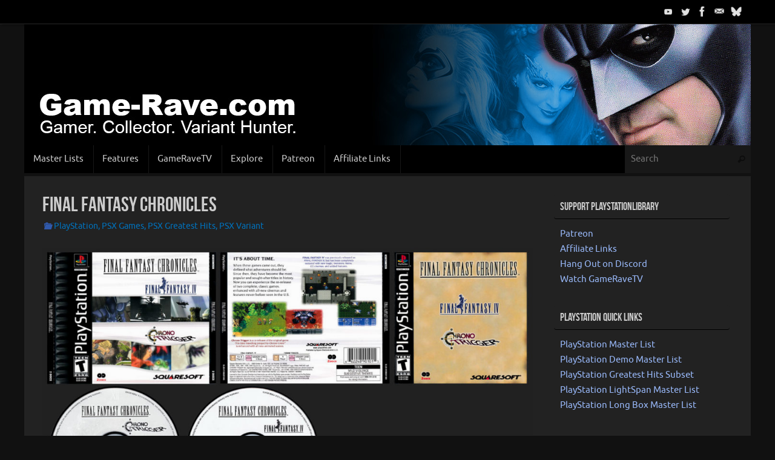

--- FILE ---
content_type: text/html; charset=UTF-8
request_url: https://game-rave.com/?p=10984
body_size: 16933
content:
<!DOCTYPE html>
<html lang="en-US">
<head>
<meta name="viewport" content="width=device-width, user-scalable=no, initial-scale=1.0, minimum-scale=1.0, maximum-scale=1.0">
<meta http-equiv="Content-Type" content="text/html; charset=UTF-8" />
<link rel="profile" href="http://gmpg.org/xfn/11" />
<link rel="pingback" href="https://game-rave.com/xmlrpc.php" />
<meta name='robots' content='index, follow, max-image-preview:large, max-snippet:-1, max-video-preview:-1' />
<!-- Google tag (gtag.js) consent mode dataLayer added by Site Kit -->
<script type="text/javascript" id="google_gtagjs-js-consent-mode-data-layer">
/* <![CDATA[ */
window.dataLayer = window.dataLayer || [];function gtag(){dataLayer.push(arguments);}
gtag('consent', 'default', {"ad_personalization":"denied","ad_storage":"denied","ad_user_data":"denied","analytics_storage":"denied","functionality_storage":"denied","security_storage":"denied","personalization_storage":"denied","region":["AT","BE","BG","CH","CY","CZ","DE","DK","EE","ES","FI","FR","GB","GR","HR","HU","IE","IS","IT","LI","LT","LU","LV","MT","NL","NO","PL","PT","RO","SE","SI","SK"],"wait_for_update":500});
window._googlesitekitConsentCategoryMap = {"statistics":["analytics_storage"],"marketing":["ad_storage","ad_user_data","ad_personalization"],"functional":["functionality_storage","security_storage"],"preferences":["personalization_storage"]};
window._googlesitekitConsents = {"ad_personalization":"denied","ad_storage":"denied","ad_user_data":"denied","analytics_storage":"denied","functionality_storage":"denied","security_storage":"denied","personalization_storage":"denied","region":["AT","BE","BG","CH","CY","CZ","DE","DK","EE","ES","FI","FR","GB","GR","HR","HU","IE","IS","IT","LI","LT","LU","LV","MT","NL","NO","PL","PT","RO","SE","SI","SK"],"wait_for_update":500};
/* ]]> */
</script>
<!-- End Google tag (gtag.js) consent mode dataLayer added by Site Kit -->

	<!-- This site is optimized with the Yoast SEO plugin v26.8 - https://yoast.com/product/yoast-seo-wordpress/ -->
	<title>Final Fantasy Chronicles - game-rave.com - Squaresoft on PlayStation</title>
	<meta name="description" content="Final Fantasy Chronicles brings together the Super Nintendo giants Chrono Trigger and Final Fantasy II, with just a bit of load time." />
	<link rel="canonical" href="https://game-rave.com/?p=10984" />
	<meta property="og:locale" content="en_US" />
	<meta property="og:type" content="article" />
	<meta property="og:title" content="Final Fantasy Chronicles - game-rave.com - Squaresoft on PlayStation" />
	<meta property="og:description" content="Final Fantasy Chronicles brings together the Super Nintendo giants Chrono Trigger and Final Fantasy II, with just a bit of load time." />
	<meta property="og:url" content="https://game-rave.com/?p=10984" />
	<meta property="og:site_name" content="game-rave.com" />
	<meta property="article:publisher" content="https://www.facebook.com/GameRaveTV" />
	<meta property="article:author" content="https://www.facebook.com/GameRaveTV" />
	<meta property="article:published_time" content="2020-10-04T16:29:22+00:00" />
	<meta property="article:modified_time" content="2025-12-20T17:59:19+00:00" />
	<meta property="og:image" content="https://game-rave.com/wp-content/uploads/2020/10/PSX-Final-Fantasy-Chronicles-450x.jpg" />
	<meta property="og:image:width" content="450" />
	<meta property="og:image:height" content="310" />
	<meta property="og:image:type" content="image/jpeg" />
	<meta name="author" content="Jason Dvorak" />
	<meta name="twitter:card" content="summary_large_image" />
	<meta name="twitter:creator" content="@https://twitter.com/gamerave" />
	<meta name="twitter:site" content="@gamerave" />
	<script type="application/ld+json" class="yoast-schema-graph">{"@context":"https://schema.org","@graph":[{"@type":"Article","@id":"https://game-rave.com/?p=10984#article","isPartOf":{"@id":"https://game-rave.com/?p=10984"},"author":{"name":"Jason Dvorak","@id":"https://game-rave.com/#/schema/person/54e32422ae33795a05f6f9bd64b19930"},"headline":"Final Fantasy Chronicles","datePublished":"2020-10-04T16:29:22+00:00","dateModified":"2025-12-20T17:59:19+00:00","mainEntityOfPage":{"@id":"https://game-rave.com/?p=10984"},"wordCount":709,"publisher":{"@id":"https://game-rave.com/#/schema/person/54e32422ae33795a05f6f9bd64b19930"},"image":{"@id":"https://game-rave.com/?p=10984#primaryimage"},"thumbnailUrl":"https://game-rave.com/wp-content/uploads/2020/10/PSX-Final-Fantasy-Chronicles-450x.jpg","keywords":["Final Fantasy Chronicles"],"articleSection":["PlayStation","PSX Games","PSX Greatest Hits","PSX Variant"],"inLanguage":"en-US"},{"@type":"WebPage","@id":"https://game-rave.com/?p=10984","url":"https://game-rave.com/?p=10984","name":"Final Fantasy Chronicles - game-rave.com - Squaresoft on PlayStation","isPartOf":{"@id":"https://game-rave.com/#website"},"primaryImageOfPage":{"@id":"https://game-rave.com/?p=10984#primaryimage"},"image":{"@id":"https://game-rave.com/?p=10984#primaryimage"},"thumbnailUrl":"https://game-rave.com/wp-content/uploads/2020/10/PSX-Final-Fantasy-Chronicles-450x.jpg","datePublished":"2020-10-04T16:29:22+00:00","dateModified":"2025-12-20T17:59:19+00:00","description":"Final Fantasy Chronicles brings together the Super Nintendo giants Chrono Trigger and Final Fantasy II, with just a bit of load time.","breadcrumb":{"@id":"https://game-rave.com/?p=10984#breadcrumb"},"inLanguage":"en-US","potentialAction":[{"@type":"ReadAction","target":["https://game-rave.com/?p=10984"]}]},{"@type":"ImageObject","inLanguage":"en-US","@id":"https://game-rave.com/?p=10984#primaryimage","url":"https://game-rave.com/wp-content/uploads/2020/10/PSX-Final-Fantasy-Chronicles-450x.jpg","contentUrl":"https://game-rave.com/wp-content/uploads/2020/10/PSX-Final-Fantasy-Chronicles-450x.jpg","width":450,"height":310,"caption":"PSX PlayStation Final Fantasy Chronicles"},{"@type":"BreadcrumbList","@id":"https://game-rave.com/?p=10984#breadcrumb","itemListElement":[{"@type":"ListItem","position":1,"name":"Home","item":"https://game-rave.com/"},{"@type":"ListItem","position":2,"name":"Final Fantasy Chronicles"}]},{"@type":"WebSite","@id":"https://game-rave.com/#website","url":"https://game-rave.com/","name":"game-rave.com","description":"Gamer. Collector. Variant Hunter.","publisher":{"@id":"https://game-rave.com/#/schema/person/54e32422ae33795a05f6f9bd64b19930"},"alternateName":"PlayStationLibrary.com","potentialAction":[{"@type":"SearchAction","target":{"@type":"EntryPoint","urlTemplate":"https://game-rave.com/?s={search_term_string}"},"query-input":{"@type":"PropertyValueSpecification","valueRequired":true,"valueName":"search_term_string"}}],"inLanguage":"en-US"},{"@type":["Person","Organization"],"@id":"https://game-rave.com/#/schema/person/54e32422ae33795a05f6f9bd64b19930","name":"Jason Dvorak","logo":{"@id":"https://game-rave.com/#/schema/person/image/"},"sameAs":["https://www.facebook.com/GameRaveTV","https://www.instagram.com/gameravetv/","https://x.com/https://twitter.com/gamerave","https://www.youtube.com/gameravetv"],"url":"https://game-rave.com/?author=1"}]}</script>
	<!-- / Yoast SEO plugin. -->


<link rel='dns-prefetch' href='//www.googletagmanager.com' />
<link rel='dns-prefetch' href='//pagead2.googlesyndication.com' />
<link rel="alternate" type="application/rss+xml" title="game-rave.com &raquo; Feed" href="https://game-rave.com/?feed=rss2" />
<link rel="alternate" type="application/rss+xml" title="game-rave.com &raquo; Comments Feed" href="https://game-rave.com/?feed=comments-rss2" />
<link rel="alternate" title="oEmbed (JSON)" type="application/json+oembed" href="https://game-rave.com/index.php?rest_route=%2Foembed%2F1.0%2Fembed&#038;url=https%3A%2F%2Fgame-rave.com%2F%3Fp%3D10984" />
<link rel="alternate" title="oEmbed (XML)" type="text/xml+oembed" href="https://game-rave.com/index.php?rest_route=%2Foembed%2F1.0%2Fembed&#038;url=https%3A%2F%2Fgame-rave.com%2F%3Fp%3D10984&#038;format=xml" />
<style id='wp-img-auto-sizes-contain-inline-css' type='text/css'>
img:is([sizes=auto i],[sizes^="auto," i]){contain-intrinsic-size:3000px 1500px}
/*# sourceURL=wp-img-auto-sizes-contain-inline-css */
</style>
<style id='wp-emoji-styles-inline-css' type='text/css'>

	img.wp-smiley, img.emoji {
		display: inline !important;
		border: none !important;
		box-shadow: none !important;
		height: 1em !important;
		width: 1em !important;
		margin: 0 0.07em !important;
		vertical-align: -0.1em !important;
		background: none !important;
		padding: 0 !important;
	}
/*# sourceURL=wp-emoji-styles-inline-css */
</style>
<style id='wp-block-library-inline-css' type='text/css'>
:root{--wp-block-synced-color:#7a00df;--wp-block-synced-color--rgb:122,0,223;--wp-bound-block-color:var(--wp-block-synced-color);--wp-editor-canvas-background:#ddd;--wp-admin-theme-color:#007cba;--wp-admin-theme-color--rgb:0,124,186;--wp-admin-theme-color-darker-10:#006ba1;--wp-admin-theme-color-darker-10--rgb:0,107,160.5;--wp-admin-theme-color-darker-20:#005a87;--wp-admin-theme-color-darker-20--rgb:0,90,135;--wp-admin-border-width-focus:2px}@media (min-resolution:192dpi){:root{--wp-admin-border-width-focus:1.5px}}.wp-element-button{cursor:pointer}:root .has-very-light-gray-background-color{background-color:#eee}:root .has-very-dark-gray-background-color{background-color:#313131}:root .has-very-light-gray-color{color:#eee}:root .has-very-dark-gray-color{color:#313131}:root .has-vivid-green-cyan-to-vivid-cyan-blue-gradient-background{background:linear-gradient(135deg,#00d084,#0693e3)}:root .has-purple-crush-gradient-background{background:linear-gradient(135deg,#34e2e4,#4721fb 50%,#ab1dfe)}:root .has-hazy-dawn-gradient-background{background:linear-gradient(135deg,#faaca8,#dad0ec)}:root .has-subdued-olive-gradient-background{background:linear-gradient(135deg,#fafae1,#67a671)}:root .has-atomic-cream-gradient-background{background:linear-gradient(135deg,#fdd79a,#004a59)}:root .has-nightshade-gradient-background{background:linear-gradient(135deg,#330968,#31cdcf)}:root .has-midnight-gradient-background{background:linear-gradient(135deg,#020381,#2874fc)}:root{--wp--preset--font-size--normal:16px;--wp--preset--font-size--huge:42px}.has-regular-font-size{font-size:1em}.has-larger-font-size{font-size:2.625em}.has-normal-font-size{font-size:var(--wp--preset--font-size--normal)}.has-huge-font-size{font-size:var(--wp--preset--font-size--huge)}.has-text-align-center{text-align:center}.has-text-align-left{text-align:left}.has-text-align-right{text-align:right}.has-fit-text{white-space:nowrap!important}#end-resizable-editor-section{display:none}.aligncenter{clear:both}.items-justified-left{justify-content:flex-start}.items-justified-center{justify-content:center}.items-justified-right{justify-content:flex-end}.items-justified-space-between{justify-content:space-between}.screen-reader-text{border:0;clip-path:inset(50%);height:1px;margin:-1px;overflow:hidden;padding:0;position:absolute;width:1px;word-wrap:normal!important}.screen-reader-text:focus{background-color:#ddd;clip-path:none;color:#444;display:block;font-size:1em;height:auto;left:5px;line-height:normal;padding:15px 23px 14px;text-decoration:none;top:5px;width:auto;z-index:100000}html :where(.has-border-color){border-style:solid}html :where([style*=border-top-color]){border-top-style:solid}html :where([style*=border-right-color]){border-right-style:solid}html :where([style*=border-bottom-color]){border-bottom-style:solid}html :where([style*=border-left-color]){border-left-style:solid}html :where([style*=border-width]){border-style:solid}html :where([style*=border-top-width]){border-top-style:solid}html :where([style*=border-right-width]){border-right-style:solid}html :where([style*=border-bottom-width]){border-bottom-style:solid}html :where([style*=border-left-width]){border-left-style:solid}html :where(img[class*=wp-image-]){height:auto;max-width:100%}:where(figure){margin:0 0 1em}html :where(.is-position-sticky){--wp-admin--admin-bar--position-offset:var(--wp-admin--admin-bar--height,0px)}@media screen and (max-width:600px){html :where(.is-position-sticky){--wp-admin--admin-bar--position-offset:0px}}

/*# sourceURL=wp-block-library-inline-css */
</style><style id='wp-block-code-inline-css' type='text/css'>
.wp-block-code{box-sizing:border-box}.wp-block-code code{
  /*!rtl:begin:ignore*/direction:ltr;display:block;font-family:inherit;overflow-wrap:break-word;text-align:initial;white-space:pre-wrap
  /*!rtl:end:ignore*/}
/*# sourceURL=https://game-rave.com/wp-includes/blocks/code/style.min.css */
</style>
<style id='global-styles-inline-css' type='text/css'>
:root{--wp--preset--aspect-ratio--square: 1;--wp--preset--aspect-ratio--4-3: 4/3;--wp--preset--aspect-ratio--3-4: 3/4;--wp--preset--aspect-ratio--3-2: 3/2;--wp--preset--aspect-ratio--2-3: 2/3;--wp--preset--aspect-ratio--16-9: 16/9;--wp--preset--aspect-ratio--9-16: 9/16;--wp--preset--color--black: #000000;--wp--preset--color--cyan-bluish-gray: #abb8c3;--wp--preset--color--white: #ffffff;--wp--preset--color--pale-pink: #f78da7;--wp--preset--color--vivid-red: #cf2e2e;--wp--preset--color--luminous-vivid-orange: #ff6900;--wp--preset--color--luminous-vivid-amber: #fcb900;--wp--preset--color--light-green-cyan: #7bdcb5;--wp--preset--color--vivid-green-cyan: #00d084;--wp--preset--color--pale-cyan-blue: #8ed1fc;--wp--preset--color--vivid-cyan-blue: #0693e3;--wp--preset--color--vivid-purple: #9b51e0;--wp--preset--gradient--vivid-cyan-blue-to-vivid-purple: linear-gradient(135deg,rgb(6,147,227) 0%,rgb(155,81,224) 100%);--wp--preset--gradient--light-green-cyan-to-vivid-green-cyan: linear-gradient(135deg,rgb(122,220,180) 0%,rgb(0,208,130) 100%);--wp--preset--gradient--luminous-vivid-amber-to-luminous-vivid-orange: linear-gradient(135deg,rgb(252,185,0) 0%,rgb(255,105,0) 100%);--wp--preset--gradient--luminous-vivid-orange-to-vivid-red: linear-gradient(135deg,rgb(255,105,0) 0%,rgb(207,46,46) 100%);--wp--preset--gradient--very-light-gray-to-cyan-bluish-gray: linear-gradient(135deg,rgb(238,238,238) 0%,rgb(169,184,195) 100%);--wp--preset--gradient--cool-to-warm-spectrum: linear-gradient(135deg,rgb(74,234,220) 0%,rgb(151,120,209) 20%,rgb(207,42,186) 40%,rgb(238,44,130) 60%,rgb(251,105,98) 80%,rgb(254,248,76) 100%);--wp--preset--gradient--blush-light-purple: linear-gradient(135deg,rgb(255,206,236) 0%,rgb(152,150,240) 100%);--wp--preset--gradient--blush-bordeaux: linear-gradient(135deg,rgb(254,205,165) 0%,rgb(254,45,45) 50%,rgb(107,0,62) 100%);--wp--preset--gradient--luminous-dusk: linear-gradient(135deg,rgb(255,203,112) 0%,rgb(199,81,192) 50%,rgb(65,88,208) 100%);--wp--preset--gradient--pale-ocean: linear-gradient(135deg,rgb(255,245,203) 0%,rgb(182,227,212) 50%,rgb(51,167,181) 100%);--wp--preset--gradient--electric-grass: linear-gradient(135deg,rgb(202,248,128) 0%,rgb(113,206,126) 100%);--wp--preset--gradient--midnight: linear-gradient(135deg,rgb(2,3,129) 0%,rgb(40,116,252) 100%);--wp--preset--font-size--small: 13px;--wp--preset--font-size--medium: 20px;--wp--preset--font-size--large: 36px;--wp--preset--font-size--x-large: 42px;--wp--preset--spacing--20: 0.44rem;--wp--preset--spacing--30: 0.67rem;--wp--preset--spacing--40: 1rem;--wp--preset--spacing--50: 1.5rem;--wp--preset--spacing--60: 2.25rem;--wp--preset--spacing--70: 3.38rem;--wp--preset--spacing--80: 5.06rem;--wp--preset--shadow--natural: 6px 6px 9px rgba(0, 0, 0, 0.2);--wp--preset--shadow--deep: 12px 12px 50px rgba(0, 0, 0, 0.4);--wp--preset--shadow--sharp: 6px 6px 0px rgba(0, 0, 0, 0.2);--wp--preset--shadow--outlined: 6px 6px 0px -3px rgb(255, 255, 255), 6px 6px rgb(0, 0, 0);--wp--preset--shadow--crisp: 6px 6px 0px rgb(0, 0, 0);}:where(.is-layout-flex){gap: 0.5em;}:where(.is-layout-grid){gap: 0.5em;}body .is-layout-flex{display: flex;}.is-layout-flex{flex-wrap: wrap;align-items: center;}.is-layout-flex > :is(*, div){margin: 0;}body .is-layout-grid{display: grid;}.is-layout-grid > :is(*, div){margin: 0;}:where(.wp-block-columns.is-layout-flex){gap: 2em;}:where(.wp-block-columns.is-layout-grid){gap: 2em;}:where(.wp-block-post-template.is-layout-flex){gap: 1.25em;}:where(.wp-block-post-template.is-layout-grid){gap: 1.25em;}.has-black-color{color: var(--wp--preset--color--black) !important;}.has-cyan-bluish-gray-color{color: var(--wp--preset--color--cyan-bluish-gray) !important;}.has-white-color{color: var(--wp--preset--color--white) !important;}.has-pale-pink-color{color: var(--wp--preset--color--pale-pink) !important;}.has-vivid-red-color{color: var(--wp--preset--color--vivid-red) !important;}.has-luminous-vivid-orange-color{color: var(--wp--preset--color--luminous-vivid-orange) !important;}.has-luminous-vivid-amber-color{color: var(--wp--preset--color--luminous-vivid-amber) !important;}.has-light-green-cyan-color{color: var(--wp--preset--color--light-green-cyan) !important;}.has-vivid-green-cyan-color{color: var(--wp--preset--color--vivid-green-cyan) !important;}.has-pale-cyan-blue-color{color: var(--wp--preset--color--pale-cyan-blue) !important;}.has-vivid-cyan-blue-color{color: var(--wp--preset--color--vivid-cyan-blue) !important;}.has-vivid-purple-color{color: var(--wp--preset--color--vivid-purple) !important;}.has-black-background-color{background-color: var(--wp--preset--color--black) !important;}.has-cyan-bluish-gray-background-color{background-color: var(--wp--preset--color--cyan-bluish-gray) !important;}.has-white-background-color{background-color: var(--wp--preset--color--white) !important;}.has-pale-pink-background-color{background-color: var(--wp--preset--color--pale-pink) !important;}.has-vivid-red-background-color{background-color: var(--wp--preset--color--vivid-red) !important;}.has-luminous-vivid-orange-background-color{background-color: var(--wp--preset--color--luminous-vivid-orange) !important;}.has-luminous-vivid-amber-background-color{background-color: var(--wp--preset--color--luminous-vivid-amber) !important;}.has-light-green-cyan-background-color{background-color: var(--wp--preset--color--light-green-cyan) !important;}.has-vivid-green-cyan-background-color{background-color: var(--wp--preset--color--vivid-green-cyan) !important;}.has-pale-cyan-blue-background-color{background-color: var(--wp--preset--color--pale-cyan-blue) !important;}.has-vivid-cyan-blue-background-color{background-color: var(--wp--preset--color--vivid-cyan-blue) !important;}.has-vivid-purple-background-color{background-color: var(--wp--preset--color--vivid-purple) !important;}.has-black-border-color{border-color: var(--wp--preset--color--black) !important;}.has-cyan-bluish-gray-border-color{border-color: var(--wp--preset--color--cyan-bluish-gray) !important;}.has-white-border-color{border-color: var(--wp--preset--color--white) !important;}.has-pale-pink-border-color{border-color: var(--wp--preset--color--pale-pink) !important;}.has-vivid-red-border-color{border-color: var(--wp--preset--color--vivid-red) !important;}.has-luminous-vivid-orange-border-color{border-color: var(--wp--preset--color--luminous-vivid-orange) !important;}.has-luminous-vivid-amber-border-color{border-color: var(--wp--preset--color--luminous-vivid-amber) !important;}.has-light-green-cyan-border-color{border-color: var(--wp--preset--color--light-green-cyan) !important;}.has-vivid-green-cyan-border-color{border-color: var(--wp--preset--color--vivid-green-cyan) !important;}.has-pale-cyan-blue-border-color{border-color: var(--wp--preset--color--pale-cyan-blue) !important;}.has-vivid-cyan-blue-border-color{border-color: var(--wp--preset--color--vivid-cyan-blue) !important;}.has-vivid-purple-border-color{border-color: var(--wp--preset--color--vivid-purple) !important;}.has-vivid-cyan-blue-to-vivid-purple-gradient-background{background: var(--wp--preset--gradient--vivid-cyan-blue-to-vivid-purple) !important;}.has-light-green-cyan-to-vivid-green-cyan-gradient-background{background: var(--wp--preset--gradient--light-green-cyan-to-vivid-green-cyan) !important;}.has-luminous-vivid-amber-to-luminous-vivid-orange-gradient-background{background: var(--wp--preset--gradient--luminous-vivid-amber-to-luminous-vivid-orange) !important;}.has-luminous-vivid-orange-to-vivid-red-gradient-background{background: var(--wp--preset--gradient--luminous-vivid-orange-to-vivid-red) !important;}.has-very-light-gray-to-cyan-bluish-gray-gradient-background{background: var(--wp--preset--gradient--very-light-gray-to-cyan-bluish-gray) !important;}.has-cool-to-warm-spectrum-gradient-background{background: var(--wp--preset--gradient--cool-to-warm-spectrum) !important;}.has-blush-light-purple-gradient-background{background: var(--wp--preset--gradient--blush-light-purple) !important;}.has-blush-bordeaux-gradient-background{background: var(--wp--preset--gradient--blush-bordeaux) !important;}.has-luminous-dusk-gradient-background{background: var(--wp--preset--gradient--luminous-dusk) !important;}.has-pale-ocean-gradient-background{background: var(--wp--preset--gradient--pale-ocean) !important;}.has-electric-grass-gradient-background{background: var(--wp--preset--gradient--electric-grass) !important;}.has-midnight-gradient-background{background: var(--wp--preset--gradient--midnight) !important;}.has-small-font-size{font-size: var(--wp--preset--font-size--small) !important;}.has-medium-font-size{font-size: var(--wp--preset--font-size--medium) !important;}.has-large-font-size{font-size: var(--wp--preset--font-size--large) !important;}.has-x-large-font-size{font-size: var(--wp--preset--font-size--x-large) !important;}
/*# sourceURL=global-styles-inline-css */
</style>

<style id='classic-theme-styles-inline-css' type='text/css'>
/*! This file is auto-generated */
.wp-block-button__link{color:#fff;background-color:#32373c;border-radius:9999px;box-shadow:none;text-decoration:none;padding:calc(.667em + 2px) calc(1.333em + 2px);font-size:1.125em}.wp-block-file__button{background:#32373c;color:#fff;text-decoration:none}
/*# sourceURL=/wp-includes/css/classic-themes.min.css */
</style>
<link rel='stylesheet' id='gamepress-css' href='https://game-rave.com/wp-content/plugins/gamepress-r-functions/css/style.css?ver=6.9' type='text/css' media='all' />
<link rel='stylesheet' id='tempera-fonts-css' href='https://game-rave.com/wp-content/themes/tempera/fonts/fontfaces.css?ver=1.8.3' type='text/css' media='all' />
<link rel='stylesheet' id='tempera-style-css' href='https://game-rave.com/wp-content/themes/tempera/style.css?ver=1.8.3' type='text/css' media='all' />
<style id='tempera-style-inline-css' type='text/css'>
#header, #main, #topbar-inner { max-width: 1200px; } #container.one-column { } #container.two-columns-right #secondary { width:300px; float:right; } #container.two-columns-right #content { width:calc(100% - 330px); float:left; } #container.two-columns-left #primary { width:300px; float:left; } #container.two-columns-left #content { width:calc(100% - 330px); float:right; } #container.three-columns-right .sidey { width:150px; float:left; } #container.three-columns-right #primary { margin-left:15px; margin-right:15px; } #container.three-columns-right #content { width: calc(100% - 330px); float:left;} #container.three-columns-left .sidey { width:150px; float:left; } #container.three-columns-left #secondary {margin-left:15px; margin-right:15px; } #container.three-columns-left #content { width: calc(100% - 330px); float:right; } #container.three-columns-sided .sidey { width:150px; float:left; } #container.three-columns-sided #secondary { float:right; } #container.three-columns-sided #content { width: calc(100% - 360px); float:right; margin: 0 180px 0 -1200px; } body { font-family: Ubuntu; } #content h1.entry-title a, #content h2.entry-title a, #content h1.entry-title , #content h2.entry-title { font-family: "Bebas Neue"; } .widget-title, .widget-title a { font-family: "Bebas Neue"; } .entry-content h1, .entry-content h2, .entry-content h3, .entry-content h4, .entry-content h5, .entry-content h6, #comments #reply-title, .nivo-caption h2, #front-text1 h2, #front-text2 h2, .column-header-image, .column-header-noimage { font-family: Ubuntu; } #site-title span a { font-family: Ubuntu; } #access ul li a, #access ul li a span { font-family: Ubuntu; } body { color: #AAA; background-color: #111111 } a { color: #99b9fa; } a:hover,.entry-meta span a:hover, .comments-link a:hover { color: #0072bc; } #header { ; } #site-title span a { color:#3059ab; } #site-description { color:#999; } .socials a { background-color: #3059ab; } .socials .socials-hover { background-color: #0072bc; } /* Main menu top level */ #access a, #nav-toggle span, li.menu-main-search .searchform input[type="search"] { color: #CCC; } li.menu-main-search .searchform input[type="search"] { background-color: #181818; border-left-color: #000000; } #access, #nav-toggle {background-color: #000; } #access > .menu > ul > li > a > span { border-color: #000000; -webkit-box-shadow: 1px 0 0 #181818; box-shadow: 1px 0 0 #181818; } /*.rtl #access > .menu > ul > li > a > span { -webkit-box-shadow: -1px 0 0 #181818; box-shadow: -1px 0 0 #181818; } */ #access a:hover {background-color: #0d0d0d; } #access ul li.current_page_item > a, #access ul li.current-menu-item > a, #access ul li.current_page_ancestor > a, #access ul li.current-menu-ancestor > a { background-color: #0d0d0d; } /* Main menu Submenus */ #access > .menu > ul > li > ul:before {border-bottom-color:#222;} #access ul ul ul li:first-child:before { border-right-color:#222;} #access ul ul li { background-color:#222; border-top-color:#303030; border-bottom-color:#171717} #access ul ul li a{color:#EEEEEE} #access ul ul li a:hover{background:#303030} #access ul ul li.current_page_item > a, #access ul ul li.current-menu-item > a, #access ul ul li.current_page_ancestor > a, #access ul ul li.current-menu-ancestor > a { background-color:#303030; } #topbar { background-color: #000;border-bottom-color:#282828; box-shadow:3px 0 3px #000000; } .topmenu ul li a, .topmenu .searchsubmit { color: #999; } .topmenu ul li a:hover, .topmenu .searchform input[type="search"] { color: #AAA; border-bottom-color: rgba( 48,89,171, 0.5); } #main { background-color: #222222; } #author-info, #entry-author-info, #content .page-title { border-color: #3059ab; background: #111; } #entry-author-info #author-avatar, #author-info #author-avatar { border-color: #111; } .sidey .widget-container { color: #CCC; background-color: #222222; } .sidey .widget-title { color: #CCC; background-color: #222222;border-color:#000000;} .sidey .widget-container a {} .sidey .widget-container a:hover {} .entry-content h1, .entry-content h2, .entry-content h3, .entry-content h4, .entry-content h5, .entry-content h6 { color: #CCC; } .sticky .entry-header {border-color:#3059ab } .entry-title, .entry-title a { color: #CCC; } .entry-title a:hover { color: #DDD; } #content span.entry-format { color: #CCC; background-color: #000; } #footer { color: #AAAAAA; background-color: #111111; } #footer2 { color: #AAAAAA; background-color: #000; } #footer a { ; } #footer a:hover { ; } #footer2 a, .footermenu ul li:after { ; } #footer2 a:hover { ; } #footer .widget-container { color: #CCC; background-color: #000; } #footer .widget-title { color: #CCC; background-color: #090909;border-color:#000000 } a.continue-reading-link, #cryout_ajax_more_trigger { color:#CCC; background:#000; border-bottom-color:#3059ab; } a.continue-reading-link:hover { border-bottom-color:#0072bc; } a.continue-reading-link i.crycon-right-dir {color:#3059ab} a.continue-reading-link:hover i.crycon-right-dir {color:#0072bc} .page-link a, .page-link > span > em {border-color:#070707} .columnmore a {background:#3059ab;color:#111} .columnmore a:hover {background:#0072bc;} .button, #respond .form-submit input#submit, input[type="submit"], input[type="reset"] { background-color: #3059ab; } .button:hover, #respond .form-submit input#submit:hover { background-color: #0072bc; } .entry-content tr th, .entry-content thead th { color: #CCC; } .entry-content table, .entry-content fieldset, .entry-content tr td, .entry-content tr th, .entry-content thead th { border-color: #070707; } .entry-content tr.even td { background-color: #111 !important; } hr { border-color: #070707; } input[type="text"], input[type="password"], input[type="email"], textarea, select, input[type="color"],input[type="date"],input[type="datetime"],input[type="datetime-local"],input[type="month"],input[type="number"],input[type="range"], input[type="search"],input[type="tel"],input[type="time"],input[type="url"],input[type="week"] { background-color: #111; border-color: #070707 #111 #111 #070707; color: #AAA; } input[type="submit"], input[type="reset"] { color: #222222; background-color: #3059ab; } input[type="text"]:hover, input[type="password"]:hover, input[type="email"]:hover, textarea:hover, input[type="color"]:hover, input[type="date"]:hover, input[type="datetime"]:hover, input[type="datetime-local"]:hover, input[type="month"]:hover, input[type="number"]:hover, input[type="range"]:hover, input[type="search"]:hover, input[type="tel"]:hover, input[type="time"]:hover, input[type="url"]:hover, input[type="week"]:hover { background-color: rgba(17,17,17,0.4); } .entry-content pre { border-color: #070707; border-bottom-color:#3059ab;} .entry-content code { background-color:#111;} .entry-content blockquote { border-color: #111; } abbr, acronym { border-color: #AAA; } .comment-meta a { color: #AAA; } #respond .form-allowed-tags { color: #CCC; } .entry-meta .crycon-metas:before {color:#3059ab;} .entry-meta span a, .comments-link a, .entry-meta {color:#0072bc;} .entry-meta span a:hover, .comments-link a:hover {} .nav-next a:hover {} .nav-previous a:hover { } .pagination { border-color:#070707;} .pagination span, .pagination a { background:#111; border-left-color:#000000; border-right-color:#212121; } .pagination a:hover { background: #191919; } #searchform input[type="text"] {color:#CCC;} .caption-accented .wp-caption { background-color:rgba(48,89,171,0.8); color:#222222} .tempera-image-one .entry-content img[class*='align'], .tempera-image-one .entry-summary img[class*='align'], .tempera-image-two .entry-content img[class*='align'], .tempera-image-two .entry-summary img[class*='align'], .tempera-image-one .entry-content [class*='wp-block'][class*='align'] img, .tempera-image-one .entry-summary [class*='wp-block'][class*='align'] img, .tempera-image-two .entry-content [class*='wp-block'][class*='align'] img, .tempera-image-two .entry-summary [class*='wp-block'][class*='align'] img { border-color:#3059ab;} html { font-size:15px; line-height:1.7; } .entry-content, .entry-summary, #frontpage blockquote { text-align:inherit; } .entry-content, .entry-summary, .widget-area { ; } #content h1.entry-title, #content h2.entry-title { font-size:34px ;} .widget-title, .widget-title a { font-size:18px ;} h1 { font-size: 2.526em; } h2 { font-size: 2.202em; } h3 { font-size: 1.878em; } h4 { font-size: 1.554em; } h5 { font-size: 1.23em; } h6 { font-size: 0.906em; } #site-title { font-size:38px ;} #access ul li a, li.menu-main-search .searchform input[type="search"] { font-size:15px ;} #respond .form-allowed-tags { display:none;} .nocomments, .nocomments2 {display:none;} .comments-link span { display:none;} #header-container > div { margin:40px 0 0 0px;} .entry-content p, .entry-content ul, .entry-content ol, .entry-content dd, .entry-content pre, .entry-content hr, .entry-summary p, .commentlist p { margin-bottom: 1.0em; } #toTop {background:#222222;margin-left:1350px;} #toTop:hover .crycon-back2top:before {color:#0072bc;} @media (max-width: 1245px) { #footer2 #toTop { position: relative; margin-left: auto !important; margin-right: auto !important; bottom: 0; display: block; width: 45px; border-radius: 4px 4px 0 0; opacity: 1; } } #main {margin-top:5px; } #forbottom {margin-left: 30px; margin-right: 30px;} #header-widget-area { width: 33%; } #branding { height:200px; } @media (max-width: 1920px) {#branding, #bg_image { display: block; height:auto; max-width:100%; min-height:inherit !important; display: block; } } 
/* Tempera Custom CSS */ .table { display: table; } .table-row { display: table-row; } .table-cell { display: table-cell; } @media screen and (max-width: 650px) { .table, .table-row, .table-cell { display: block; } } /* Purely for clarity */ .table-cell { background: #222222; border: 0px solid #000; padding: 20px 60px 20px 0px; } #nav-below { display: none; } /* New Multi-Page Games Menu Table for Tabs*/ table.blueTable { border: 0px solid #000; width: 100%; text-align: left; border-collapse: collapse; } table.blueTable td, table.blueTable th { border: 0px solid #222222; padding: 0px 0px 0px 0px; width: 98px; }
/*# sourceURL=tempera-style-inline-css */
</style>
<link rel='stylesheet' id='tempera-mobile-css' href='https://game-rave.com/wp-content/themes/tempera/styles/style-mobile.css?ver=1.8.3' type='text/css' media='all' />
<link rel='stylesheet' id='__EPYT__style-css' href='https://game-rave.com/wp-content/plugins/youtube-embed-plus/styles/ytprefs.min.css?ver=14.2.4' type='text/css' media='all' />
<style id='__EPYT__style-inline-css' type='text/css'>

                .epyt-gallery-thumb {
                        width: 33.333%;
                }
                
/*# sourceURL=__EPYT__style-inline-css */
</style>
<script type="text/javascript" src="https://game-rave.com/wp-includes/js/jquery/jquery.min.js?ver=3.7.1" id="jquery-core-js"></script>
<script type="text/javascript" src="https://game-rave.com/wp-includes/js/jquery/jquery-migrate.min.js?ver=3.4.1" id="jquery-migrate-js"></script>
<script type="text/javascript" src="https://game-rave.com/wp-content/plugins/gamepress-r-functions/js/jquery.tools.min.js?ver=6.9" id="jquery-tools-js"></script>
<script type="text/javascript" src="https://game-rave.com/wp-content/plugins/gamepress-r-functions/js/jquery.placeholder.min.js?ver=6.9" id="jquery-placeholder-js"></script>
<script type="text/javascript" src="https://game-rave.com/wp-content/plugins/gamepress-r-functions/js/modernizr-custom.min.js?ver=6.9" id="modernizr-js"></script>
<script type="text/javascript" src="https://game-rave.com/wp-content/plugins/gamepress-r-functions/js/gamepress.js?ver=6.9" id="gamepress-js"></script>

<!-- Google tag (gtag.js) snippet added by Site Kit -->
<!-- Google Analytics snippet added by Site Kit -->
<script type="text/javascript" src="https://www.googletagmanager.com/gtag/js?id=G-LPDR8F9VG7" id="google_gtagjs-js" async></script>
<script type="text/javascript" id="google_gtagjs-js-after">
/* <![CDATA[ */
window.dataLayer = window.dataLayer || [];function gtag(){dataLayer.push(arguments);}
gtag("set","linker",{"domains":["game-rave.com"]});
gtag("js", new Date());
gtag("set", "developer_id.dZTNiMT", true);
gtag("config", "G-LPDR8F9VG7", {"googlesitekit_post_type":"post","googlesitekit_post_categories":"PlayStation; PSX Games; PSX Greatest Hits; PSX Variant","googlesitekit_post_date":"20201004"});
 window._googlesitekit = window._googlesitekit || {}; window._googlesitekit.throttledEvents = []; window._googlesitekit.gtagEvent = (name, data) => { var key = JSON.stringify( { name, data } ); if ( !! window._googlesitekit.throttledEvents[ key ] ) { return; } window._googlesitekit.throttledEvents[ key ] = true; setTimeout( () => { delete window._googlesitekit.throttledEvents[ key ]; }, 5 ); gtag( "event", name, { ...data, event_source: "site-kit" } ); }; 
//# sourceURL=google_gtagjs-js-after
/* ]]> */
</script>
<script type="text/javascript" id="__ytprefs__-js-extra">
/* <![CDATA[ */
var _EPYT_ = {"ajaxurl":"https://game-rave.com/wp-admin/admin-ajax.php","security":"0162a32425","gallery_scrolloffset":"20","eppathtoscripts":"https://game-rave.com/wp-content/plugins/youtube-embed-plus/scripts/","eppath":"https://game-rave.com/wp-content/plugins/youtube-embed-plus/","epresponsiveselector":"[\"iframe.__youtube_prefs_widget__\"]","epdovol":"1","version":"14.2.4","evselector":"iframe.__youtube_prefs__[src], iframe[src*=\"youtube.com/embed/\"], iframe[src*=\"youtube-nocookie.com/embed/\"]","ajax_compat":"","maxres_facade":"eager","ytapi_load":"light","pause_others":"","stopMobileBuffer":"1","facade_mode":"1","not_live_on_channel":""};
//# sourceURL=__ytprefs__-js-extra
/* ]]> */
</script>
<script type="text/javascript" src="https://game-rave.com/wp-content/plugins/youtube-embed-plus/scripts/ytprefs.min.js?ver=14.2.4" id="__ytprefs__-js"></script>
<link rel="https://api.w.org/" href="https://game-rave.com/index.php?rest_route=/" /><link rel="alternate" title="JSON" type="application/json" href="https://game-rave.com/index.php?rest_route=/wp/v2/posts/10984" /><link rel="EditURI" type="application/rsd+xml" title="RSD" href="https://game-rave.com/xmlrpc.php?rsd" />
<meta name="generator" content="WordPress 6.9" />
<link rel='shortlink' href='https://game-rave.com/?p=10984' />

		<!-- GA Google Analytics @ https://m0n.co/ga -->
		<script async src="https://www.googletagmanager.com/gtag/js?id=G-LPDR8F9VG7"></script>
		<script>
			window.dataLayer = window.dataLayer || [];
			function gtag(){dataLayer.push(arguments);}
			gtag('js', new Date());
			gtag('config', 'G-LPDR8F9VG7');
		</script>

	<meta name="generator" content="Site Kit by Google 1.170.0" />
<!-- Google AdSense meta tags added by Site Kit -->
<meta name="google-adsense-platform-account" content="ca-host-pub-2644536267352236">
<meta name="google-adsense-platform-domain" content="sitekit.withgoogle.com">
<!-- End Google AdSense meta tags added by Site Kit -->

<!-- Google Tag Manager snippet added by Site Kit -->
<script type="text/javascript">
/* <![CDATA[ */

			( function( w, d, s, l, i ) {
				w[l] = w[l] || [];
				w[l].push( {'gtm.start': new Date().getTime(), event: 'gtm.js'} );
				var f = d.getElementsByTagName( s )[0],
					j = d.createElement( s ), dl = l != 'dataLayer' ? '&l=' + l : '';
				j.async = true;
				j.src = 'https://www.googletagmanager.com/gtm.js?id=' + i + dl;
				f.parentNode.insertBefore( j, f );
			} )( window, document, 'script', 'dataLayer', 'GTM-N4NK6JPL' );
			
/* ]]> */
</script>

<!-- End Google Tag Manager snippet added by Site Kit -->

<!-- Google AdSense snippet added by Site Kit -->
<script type="text/javascript" async="async" src="https://pagead2.googlesyndication.com/pagead/js/adsbygoogle.js?client=ca-pub-1842391084240829&amp;host=ca-host-pub-2644536267352236" crossorigin="anonymous"></script>

<!-- End Google AdSense snippet added by Site Kit -->
<link rel="icon" href="https://game-rave.com/wp-content/uploads/2018/07/cropped-Game-Rave-Site-Logo-512x512-32x32.jpg" sizes="32x32" />
<link rel="icon" href="https://game-rave.com/wp-content/uploads/2018/07/cropped-Game-Rave-Site-Logo-512x512-192x192.jpg" sizes="192x192" />
<link rel="apple-touch-icon" href="https://game-rave.com/wp-content/uploads/2018/07/cropped-Game-Rave-Site-Logo-512x512-180x180.jpg" />
<meta name="msapplication-TileImage" content="https://game-rave.com/wp-content/uploads/2018/07/cropped-Game-Rave-Site-Logo-512x512-270x270.jpg" />
	<!--[if lt IE 9]>
	<script>
	document.createElement('header');
	document.createElement('nav');
	document.createElement('section');
	document.createElement('article');
	document.createElement('aside');
	document.createElement('footer');
	</script>
	<![endif]-->
	<link rel='stylesheet' id='su-icons-css' href='https://game-rave.com/wp-content/plugins/shortcodes-ultimate/includes/css/icons.css?ver=1.1.5' type='text/css' media='all' />
<link rel='stylesheet' id='su-shortcodes-css' href='https://game-rave.com/wp-content/plugins/shortcodes-ultimate/includes/css/shortcodes.css?ver=7.4.8' type='text/css' media='all' />
</head>
<body class="wp-singular post-template-default single single-post postid-10984 single-format-standard wp-theme-tempera tempera-image-none caption-dark magazine-layout tempera-comment-placeholders tempera-menu-left">

	<a class="skip-link screen-reader-text" href="#main" title="Skip to content"> Skip to content </a>
			<!-- Google Tag Manager (noscript) snippet added by Site Kit -->
		<noscript>
			<iframe src="https://www.googletagmanager.com/ns.html?id=GTM-N4NK6JPL" height="0" width="0" style="display:none;visibility:hidden"></iframe>
		</noscript>
		<!-- End Google Tag Manager (noscript) snippet added by Site Kit -->
		
<div id="wrapper" class="hfeed">
<div id="topbar" ><div id="topbar-inner"> <div class="socials" id="sheader">
			<a  target="_blank"  href="https://www.youtube.com/gameravetv"
			class="socialicons social-YouTube" title="GameRaveTV">
				<img alt="YouTube" src="https://game-rave.com/wp-content/themes/tempera/images/socials/YouTube.png" />
			</a>
			<a  target="_blank"  href="https://twitter.com/gamerave"
			class="socialicons social-Twitter" title="GameRave">
				<img alt="Twitter" src="https://game-rave.com/wp-content/themes/tempera/images/socials/Twitter.png" />
			</a>
			<a  target="_blank"  href="https://www.facebook.com/GameRaveTV"
			class="socialicons social-Facebook" title="GameRaveTV on FaceBook">
				<img alt="Facebook" src="https://game-rave.com/wp-content/themes/tempera/images/socials/Facebook.png" />
			</a>
			<a  target="_blank"  href="mailto:gameravetv@gmail.com"
			class="socialicons social-Contact" title="E-Mail">
				<img alt="Contact" src="https://game-rave.com/wp-content/themes/tempera/images/socials/Contact.png" />
			</a>
			<a  target="_blank"  href="https://bsky.app/profile/gameravetv.bsky.social"
			class="socialicons social-Bluesky" title="Game-Rave.com on Instagram">
				<img alt="Bluesky" src="https://game-rave.com/wp-content/themes/tempera/images/socials/Bluesky.png" />
			</a></div> </div></div>

<div id="header-full">
	<header id="header">
		<div id="masthead">
			<div id="branding" role="banner" >
				<img id="bg_image" alt="game-rave.com" title="game-rave.com" src="https://game-rave.com/wp-content/uploads/2026/01/header_banner_batman-and-robin.jpg"  />	<div id="header-container">
	<a href="https://game-rave.com/" id="linky"></a></div>								<div style="clear:both;"></div>
			</div><!-- #branding -->
			<button id="nav-toggle"><span>&nbsp;</span></button>
			<nav id="access" class="jssafe" role="navigation">
					<div class="skip-link screen-reader-text"><a href="#content" title="Skip to content">
		Skip to content	</a></div>
	<div class="menu"><ul id="prime_nav" class="menu"><li id="menu-item-10213" class="menu-item menu-item-type-post_type menu-item-object-page menu-item-10213"><a href="https://game-rave.com/?page_id=139"><span>Master Lists</span></a></li>
<li id="menu-item-10212" class="menu-item menu-item-type-post_type menu-item-object-page menu-item-10212"><a href="https://game-rave.com/?page_id=7784"><span>Features</span></a></li>
<li id="menu-item-10214" class="menu-item menu-item-type-post_type menu-item-object-page menu-item-home menu-item-10214"><a href="https://game-rave.com/?page_id=31"><span>GameRaveTV</span></a></li>
<li id="menu-item-26653" class="menu-item menu-item-type-post_type menu-item-object-post menu-item-26653"><a href="https://game-rave.com/?p=26645"><span>Explore</span></a></li>
<li id="menu-item-21669" class="menu-item menu-item-type-post_type menu-item-object-post menu-item-21669"><a href="https://game-rave.com/?p=21649"><span>Patreon</span></a></li>
<li id="menu-item-28606" class="menu-item menu-item-type-post_type menu-item-object-page menu-item-28606"><a href="https://game-rave.com/?page_id=21008"><span>Affiliate Links</span></a></li>
<li class='menu-main-search'> 
<form role="search" method="get" class="searchform" action="https://game-rave.com/">
	<label>
		<span class="screen-reader-text">Search for:</span>
		<input type="search" class="s" placeholder="Search" value="" name="s" />
	</label>
	<button type="submit" class="searchsubmit"><span class="screen-reader-text">Search</span><i class="crycon-search"></i></button>
</form>
 </li></ul></div>			</nav><!-- #access -->
		</div><!-- #masthead -->
	</header><!-- #header -->
</div><!-- #header-full -->

<div style="clear:both;height:0;"> </div>

<div id="main" class="main">
			<div  id="forbottom" >
		
		<div style="clear:both;"> </div>

		
		<section id="container" class="two-columns-right">
			<div id="content" role="main">
			

				<div id="post-10984" class="post-10984 post type-post status-publish format-standard has-post-thumbnail hentry category-psx category-psxg category-psxgh category-psxv tag-final-fantasy-chronicles">
					<h1 class="entry-title">Final Fantasy Chronicles</h1>
										<div class="entry-meta">
						<span class="bl_categ"><i class="crycon-folder-open crycon-metas" title="Categories"></i><a href="https://game-rave.com/?cat=3" rel="category">PlayStation</a>, <a href="https://game-rave.com/?cat=4" rel="category">PSX Games</a>, <a href="https://game-rave.com/?cat=21" rel="category">PSX Greatest Hits</a>, <a href="https://game-rave.com/?cat=22" rel="category">PSX Variant</a></span> 					</div><!-- .entry-meta -->

					<div class="entry-content">
						<div id="attachment_10987" style="width: 910px" class="wp-caption alignnone"><a href="https://game-rave.com/wp-content/uploads/2020/10/PSX-Final-Fantasy-Chronicles-Black-Label-Retail-Release.jpg" target="_blank" rel="noopener"><img fetchpriority="high" decoding="async" aria-describedby="caption-attachment-10987" class="wp-image-10987 size-large" src="https://game-rave.com/wp-content/uploads/2020/10/PSX-Final-Fantasy-Chronicles-Black-Label-Retail-Release-1024x578.jpg" alt="PSX PlayStation Final Fantasy Chronicles Squaresoft Original Release" width="900" height="508" srcset="https://game-rave.com/wp-content/uploads/2020/10/PSX-Final-Fantasy-Chronicles-Black-Label-Retail-Release-1024x578.jpg 1024w, https://game-rave.com/wp-content/uploads/2020/10/PSX-Final-Fantasy-Chronicles-Black-Label-Retail-Release-300x169.jpg 300w, https://game-rave.com/wp-content/uploads/2020/10/PSX-Final-Fantasy-Chronicles-Black-Label-Retail-Release-768x433.jpg 768w, https://game-rave.com/wp-content/uploads/2020/10/PSX-Final-Fantasy-Chronicles-Black-Label-Retail-Release-150x85.jpg 150w, https://game-rave.com/wp-content/uploads/2020/10/PSX-Final-Fantasy-Chronicles-Black-Label-Retail-Release.jpg 1136w" sizes="(max-width: 900px) 100vw, 900px" /></a></p>
<p id="caption-attachment-10987" class="wp-caption-text">Double Jewel Case Release with 2 Discs</p>
</div>
<div class="su-spoiler su-spoiler-style-fancy su-spoiler-icon-chevron-circle my-custom-spoiler su-spoiler-closed" data-scroll-offset="0" data-anchor-in-url="no">
<div class="su-spoiler-title" tabindex="0" role="button"><span class="su-spoiler-icon"></span>Buy Final Fantasy Chronicles &amp; Help Fund PlayStationLibrary.com!</div>
<div class="su-spoiler-content su-u-clearfix su-u-trim">
<p>All affiliate links are free to use and brands we frequent ourselves! As an Amazon Associate and an eBay partner, I earn from qualifying purchases. All funds directly pay for site costs. Links open in new tabs.</p>
<p><a href="https://ebay.us/D1cW6l" target="_blank" rel="noopener">Game hunt on Ebay.com ▷</a></p>
<p><a href="https://amzn.to/3KVNlyK" target="_blank" rel="noopener">Shop on Amazon.com ▷</a></p>
</div>
</div>
<div class="tabs-wrapper"><ul class="tabs tabs-nav">
<li><a href="#">Data</a></li>
<li><a href="#">Variants</a></li>
<li><a href="#">Review</a></li>
<li><a href="#">Media</a></li>
<li><a href="#">Trivia</a></li>
</ul>
<div class="pane"><p>&nbsp;</p>
<table style="width: 100%;">
<tbody>
<tr>
<th style="text-align: left; width: 50%;"><span style="font-weight: bold;">Genre:</span><br />
<span style="color: #ffffff;">Compilation</span></th>
<th style="text-align: left; width: 50%;"><span style="font-weight: bold;">CDs:</span><br />
<span style="color: #ffffff;">2</span></th>
</tr>
<tr>
<td><span style="font-weight: bold; width: 50%;">Publisher:</span><br />
<span style="color: #ffffff;">Squaresoft / Electronic Arts</span></td>
<td><span style="font-weight: bold; width: 50%;">Released:</span><br />
<span style="color: #ffffff;">June 29, 2001</span></td>
</tr>
<tr>
<td><span style="font-weight: bold; width: 50%;">Developer:</span><br />
<span style="color: #ffffff;">Squaresoft</span></td>
<td><span style="font-weight: bold; width: 50%;">UPC:</span><br />
<span style="color: #ffffff;">6 62248 90101 5</span></td>
</tr>
<tr>
<td><span style="font-weight: bold; width: 50%;">Sony ID:</span><br />
<span style="color: #ffffff;">SLUS-01360, 01363</span></td>
<td><span style="font-weight: bold; width: 50%;">PSRM:</span><br />
<span style="color: #ffffff;">022470, 022480 </span></td>
</tr>
<tr>
<td><span style="font-weight: bold; width: 50%;">Players:</span><br />
<span style="color: #ffffff;">Varies Per Game</span></td>
<td><span style="font-weight: bold; width: 50%;">Memory:</span><br />
<span style="color: #ffffff;">Varies Per Game</span></td>
</tr>
<tr>
<td colspan="2"><span style="font-weight: bold; width: 100%;">Accessories:</span><br />
<span style="color: #ffffff;">None</span></td>
</tr>
<tr>
<td colspan="2"><span style="font-weight: bold; width: 100%;">ESRB:</span><br />
<span style="color: #ffffff;">Teen <span style="color: #999999;">&#8211;</span> Mild Violence, Suggestive Themes</span></td>
</tr>
<tr>
<td colspan="2"><span style="font-weight: bold; width: 100%;">Box Copy:</span></p>
<p>It&#8217;s about time.</p>
<p>When these games came out, they defined what adventures should be. Since then, they have become the most popular and sought-after titles in history. Now you can experience the re-release of two complete, classic games, enhanced with all-new cinemas and features never before seen in the U.S.</p>
<ul>
<li>Chrono Trigger is a re-release of the original game. This time-traveling prequel to Chronos Cross is enhanced with all-new animated scenes.</li>
<li>Final Fantasy IV was previously released as Final Fantasy II, but has been completely restored with new magic, monsters, items, CG cinemas, and added features.</li>
</ul>
</td>
</tr>
</tbody>
</table>
<p>&nbsp;</p>
</div>
<div class="pane"><p>&nbsp;</p>
<h4><strong>Variants</strong></h4>
<p>Buckle up, Buttercup. Lots of variants to tackle for Final Fantasy Chronicles.</p>
<p>First, there&#8217;s the Canadian release, which includes a second manual, all in French, for our friends up north. Note that whole the Case an manual don&#8217;t reflect it, the SLUS *does* have the F in it, confirmed by the security seal.</p>
<p>SLUS-01360F / 01363F, PSRM-022470, 022480 / UPC 6 2248 90102 2</p>
<div id="attachment_10986" style="width: 910px" class="wp-caption alignnone"><a href="https://game-rave.com/wp-content/uploads/2020/10/PSX-Final-Fantasy-Chronicles-Black-Label-Canadian-Retail-Release.jpg" target="_blank" rel="noopener"><img decoding="async" aria-describedby="caption-attachment-10986" class="wp-image-10986 size-large" src="https://game-rave.com/wp-content/uploads/2020/10/PSX-Final-Fantasy-Chronicles-Black-Label-Canadian-Retail-Release-1024x578.jpg" alt="PSX PlayStation Final Fantasy Chronicles Canadian Variant with French Manual Release" width="900" height="508" srcset="https://game-rave.com/wp-content/uploads/2020/10/PSX-Final-Fantasy-Chronicles-Black-Label-Canadian-Retail-Release-1024x578.jpg 1024w, https://game-rave.com/wp-content/uploads/2020/10/PSX-Final-Fantasy-Chronicles-Black-Label-Canadian-Retail-Release-300x169.jpg 300w, https://game-rave.com/wp-content/uploads/2020/10/PSX-Final-Fantasy-Chronicles-Black-Label-Canadian-Retail-Release-768x433.jpg 768w, https://game-rave.com/wp-content/uploads/2020/10/PSX-Final-Fantasy-Chronicles-Black-Label-Canadian-Retail-Release-150x85.jpg 150w, https://game-rave.com/wp-content/uploads/2020/10/PSX-Final-Fantasy-Chronicles-Black-Label-Canadian-Retail-Release.jpg 1136w" sizes="(max-width: 900px) 100vw, 900px" /></a></p>
<p id="caption-attachment-10986" class="wp-caption-text">Double Jewel Case with 2 Discs and Extra French Manual &#8211; SLUS-01360F / 01363F, PSRM-022470, 022480 / UPC 6 2248 90102 2</p>
</div>
<div class="su-divider su-divider-style-double" style="margin:15px 0;border-width:2px;border-color:#999999"></div>
<p>Next, when Squaresoft and Square-Enix merged as a company, the game was reprinted to reflect the newfound mega-company.</p>
<p>Aside from some minor cosmetic changes along with the company logo, none of the serial IDs changed.</p>
<div id="attachment_10988" style="width: 910px" class="wp-caption alignnone"><a href="https://game-rave.com/wp-content/uploads/2020/10/PSX-Final-Fantasy-Chronicles-Black-Label-Square-Enix-Release.jpg" target="_blank" rel="noopener"><img decoding="async" aria-describedby="caption-attachment-10988" class="wp-image-10988 size-large" src="https://game-rave.com/wp-content/uploads/2020/10/PSX-Final-Fantasy-Chronicles-Black-Label-Square-Enix-Release-1024x578.jpg" alt="PSX PlayStation Final Fantasy Chronicles Square-Enix Retail Release" width="900" height="508" srcset="https://game-rave.com/wp-content/uploads/2020/10/PSX-Final-Fantasy-Chronicles-Black-Label-Square-Enix-Release-1024x578.jpg 1024w, https://game-rave.com/wp-content/uploads/2020/10/PSX-Final-Fantasy-Chronicles-Black-Label-Square-Enix-Release-300x169.jpg 300w, https://game-rave.com/wp-content/uploads/2020/10/PSX-Final-Fantasy-Chronicles-Black-Label-Square-Enix-Release-768x433.jpg 768w, https://game-rave.com/wp-content/uploads/2020/10/PSX-Final-Fantasy-Chronicles-Black-Label-Square-Enix-Release-150x85.jpg 150w, https://game-rave.com/wp-content/uploads/2020/10/PSX-Final-Fantasy-Chronicles-Black-Label-Square-Enix-Release.jpg 1136w" sizes="(max-width: 900px) 100vw, 900px" /></a></p>
<p id="caption-attachment-10988" class="wp-caption-text">Double Jewel Case with 2 Discs Square-Enix Released</p>
</div>
<div class="su-divider su-divider-style-double" style="margin:15px 0;border-width:2px;border-color:#999999"></div>
<p>The first Greatest Hits release was at the retail level. Serials get updated to:<br />
SLUS-01360GH, 01363GH / PSRM-022471, 022481. Barcode is the same.</p>
<div id="attachment_10989" style="width: 910px" class="wp-caption alignnone"><a href="https://game-rave.com/wp-content/uploads/2020/10/PSX-Final-Fantasy-Chronicles-Greatest-Hits-Regular-Retail-Release.jpg" target="_blank" rel="noopener"><img loading="lazy" decoding="async" aria-describedby="caption-attachment-10989" class="wp-image-10989 size-large" src="https://game-rave.com/wp-content/uploads/2020/10/PSX-Final-Fantasy-Chronicles-Greatest-Hits-Regular-Retail-Release-1024x578.jpg" alt="PSX PlayStation Final Fantasy Chronicles Greatest Hits Regular Retail Release" width="900" height="508" srcset="https://game-rave.com/wp-content/uploads/2020/10/PSX-Final-Fantasy-Chronicles-Greatest-Hits-Regular-Retail-Release-1024x578.jpg 1024w, https://game-rave.com/wp-content/uploads/2020/10/PSX-Final-Fantasy-Chronicles-Greatest-Hits-Regular-Retail-Release-300x169.jpg 300w, https://game-rave.com/wp-content/uploads/2020/10/PSX-Final-Fantasy-Chronicles-Greatest-Hits-Regular-Retail-Release-768x433.jpg 768w, https://game-rave.com/wp-content/uploads/2020/10/PSX-Final-Fantasy-Chronicles-Greatest-Hits-Regular-Retail-Release-150x85.jpg 150w, https://game-rave.com/wp-content/uploads/2020/10/PSX-Final-Fantasy-Chronicles-Greatest-Hits-Regular-Retail-Release.jpg 1136w" sizes="auto, (max-width: 900px) 100vw, 900px" /></a></p>
<p id="caption-attachment-10989" class="wp-caption-text">Greatest Hits Variant Release. SLUS-01360GH, 01363GH / PSRM-022471, 022481. Barcode is the same.</p>
</div>
<div class="su-divider su-divider-style-double" style="margin:15px 0;border-width:2px;border-color:#999999"></div>
<p>The next two variants are from <a href="https://store.na.square-enix-games.com/en_US/">Square-Enix&#8217;s online store</a>. They are reprints that used non-branded double jewel cases (no Compact Disc Logo) and are printed on standard silver compact discs. These reprints were still going strong in 2020.</p>
<p>Version 1</p>
<div id="attachment_10990" style="width: 910px" class="wp-caption alignnone"><a href="https://game-rave.com/wp-content/uploads/2020/10/PSX-Final-Fantasy-Chronicles-Greatest-Hits-Silver-Version-1-Retail-Release.jpg" target="_blank" rel="noopener"><img loading="lazy" decoding="async" aria-describedby="caption-attachment-10990" class="wp-image-10990 size-large" src="https://game-rave.com/wp-content/uploads/2020/10/PSX-Final-Fantasy-Chronicles-Greatest-Hits-Silver-Version-1-Retail-Release-1024x578.jpg" alt="PSX PlayStation Final Fantasy Chronicles Silver Bottom Discs Square-Enix Store Version 1" width="900" height="508" srcset="https://game-rave.com/wp-content/uploads/2020/10/PSX-Final-Fantasy-Chronicles-Greatest-Hits-Silver-Version-1-Retail-Release-1024x578.jpg 1024w, https://game-rave.com/wp-content/uploads/2020/10/PSX-Final-Fantasy-Chronicles-Greatest-Hits-Silver-Version-1-Retail-Release-300x169.jpg 300w, https://game-rave.com/wp-content/uploads/2020/10/PSX-Final-Fantasy-Chronicles-Greatest-Hits-Silver-Version-1-Retail-Release-768x433.jpg 768w, https://game-rave.com/wp-content/uploads/2020/10/PSX-Final-Fantasy-Chronicles-Greatest-Hits-Silver-Version-1-Retail-Release-150x85.jpg 150w, https://game-rave.com/wp-content/uploads/2020/10/PSX-Final-Fantasy-Chronicles-Greatest-Hits-Silver-Version-1-Retail-Release.jpg 1136w" sizes="auto, (max-width: 900px) 100vw, 900px" /></a></p>
<p id="caption-attachment-10990" class="wp-caption-text">Greatest Hits &#8211; Square-Enix Store Version (Silver Bottom Discs)</p>
</div>
<div class="su-divider su-divider-style-double" style="margin:15px 0;border-width:2px;border-color:#999999"></div>
<p>One of the follow-up <a href="https://store.na.square-enix-games.com/en_US/">Square-Enix store</a> print runs have the back insert having a slightly darker Greatest Hits banner on the spine then the front insert.</p>
<p>Version 2</p>
<div id="attachment_10991" style="width: 910px" class="wp-caption alignnone"><a href="https://game-rave.com/wp-content/uploads/2020/10/PSX-Final-Fantasy-Chronicles-Greatest-Hits-Silver-Version-2-Retail-Release.jpg" target="_blank" rel="noopener"><img loading="lazy" decoding="async" aria-describedby="caption-attachment-10991" class="wp-image-10991 size-large" src="https://game-rave.com/wp-content/uploads/2020/10/PSX-Final-Fantasy-Chronicles-Greatest-Hits-Silver-Version-2-Retail-Release-1024x578.jpg" alt="PSX PlayStation Final Fantasy Chronicles Silver Bottom Discs Square-Enix Store Version 2" width="900" height="508" srcset="https://game-rave.com/wp-content/uploads/2020/10/PSX-Final-Fantasy-Chronicles-Greatest-Hits-Silver-Version-2-Retail-Release-1024x578.jpg 1024w, https://game-rave.com/wp-content/uploads/2020/10/PSX-Final-Fantasy-Chronicles-Greatest-Hits-Silver-Version-2-Retail-Release-300x169.jpg 300w, https://game-rave.com/wp-content/uploads/2020/10/PSX-Final-Fantasy-Chronicles-Greatest-Hits-Silver-Version-2-Retail-Release-768x433.jpg 768w, https://game-rave.com/wp-content/uploads/2020/10/PSX-Final-Fantasy-Chronicles-Greatest-Hits-Silver-Version-2-Retail-Release-150x85.jpg 150w, https://game-rave.com/wp-content/uploads/2020/10/PSX-Final-Fantasy-Chronicles-Greatest-Hits-Silver-Version-2-Retail-Release.jpg 1136w" sizes="auto, (max-width: 900px) 100vw, 900px" /></a></p>
<p id="caption-attachment-10991" class="wp-caption-text">Square-Enix Silver Bottom version with different Greatest Hits banner hues.</p>
</div>
<p>&nbsp;</p>
<h4><strong>Misprints</strong></h4>
<ul>
<li>There are no known misprints.</li>
</ul>
<p>&nbsp;</p>
</div>
<div class="pane"><p>&nbsp;</p>
<h4>Review</h4>
<ul>
<li>There is no review for this game yet.</li>
</ul>
<p>&nbsp;</p>
<div class="su-divider su-divider-style-double" style="margin:15px 0;border-width:4px;border-color:#999999"></div>
<div class="su-row">
<div class="su-column su-column-size-1-2">
<div class="su-column-inner su-u-clearfix su-u-trim">
<p><strong>The Good</strong></p>
<div class="su-list" style="margin-left:0px">
<ul>
<li><i class="sui sui-check-square-o" style="color:#5ac15e"></i> No Review</li>
<li><i class="sui sui-check-square-o" style="color:#5ac15e"></i> No Review</li>
<li><i class="sui sui-check-square-o" style="color:#5ac15e"></i> No Review</li>
</ul>
</div>
</div>
</div>
<div class="su-column su-column-size-1-2">
<div class="su-column-inner su-u-clearfix su-u-trim">
<p><strong>The Bad</strong></p>
<div class="su-list" style="margin-left:0px">
<ul>
<li><i class="sui sui-ban" style="color:#f32a1e"></i> No Review</li>
<li><i class="sui sui-ban" style="color:#f32a1e"></i> No Review</li>
<li><i class="sui sui-ban" style="color:#f32a1e"></i> No Review</li>
</ul>
</div>
</div>
</div>
</div>
<div class="su-divider su-divider-style-double" style="margin:15px 0;border-width:4px;border-color:#999999"></div>
<h5>Final Score: NA &#8211; No Review</h5>
<p>Summary Text</p>
<div class="su-divider su-divider-style-double" style="margin:15px 0;border-width:4px;border-color:#999999"></div>
<p>&nbsp;</p>
<p>&nbsp;</p>
</div>
<div class="pane"><p>&nbsp;</p>
<h4><span style="font-family: -apple-system, BlinkMacSystemFont, 'Segoe UI', Roboto, Oxygen-Sans, Ubuntu, Cantarell, 'Helvetica Neue', sans-serif;">Screenshots</span></h4>
<ul>
<li>There are no screenshots for this game yet.</li>
</ul>
<h4></h4>
<p>&nbsp;</p>
<h4>Videos</h4>
<ul>
<li>There are currently no videos for this game.</li>
</ul>
<p>&nbsp;</p>
</div>
<div class="pane"><p>&nbsp;</p>
<h4>Trivia</h4>
<ul>
<li>The new features that Squaresoft calls out on the back of the case for Final Fantasy IV are actually the differences between the original &#8216;Easy&#8217; version that the USA got and the &#8216;Hard&#8217; version Japan enjoyed.</li>
</ul>
<p>&nbsp;</p>
</div>
</div>											</div><!-- .entry-content -->


					<footer class="entry-meta">
						<span class="footer-tags"><i class="crycon-tag crycon-metas" title="Tagged"></i>&nbsp; <a href="https://game-rave.com/?tag=final-fantasy-chronicles" rel="tag">Final Fantasy Chronicles</a>.</span>											</footer><!-- .entry-meta -->
				</div><!-- #post-## -->

				<div id="nav-below" class="navigation">
					<div class="nav-previous"><a href="https://game-rave.com/?p=10970" rel="prev"><i class="meta-nav-prev"></i> Wheel of Fortune</a></div>
					<div class="nav-next"><a href="https://game-rave.com/?p=10879" rel="next">October 10 New Release &#8211; Spyro: Year of the Dragon <i class="meta-nav-next"></i></a></div>
				</div><!-- #nav-below -->

				 <div id="comments" class="hideme"> 	<p class="nocomments">Comments are closed.</p>
	</div><!-- #comments -->


					<ul class="yoyo">
			<li id="block-10" class="widget-container widget_block">
<pre class="wp-block-code"><code></code></pre>
</li><li id="block-11" class="widget-container widget_block"></li>		</ul>
				</div><!-- #content -->
			<div id="secondary" class="widget-area sidey" role="complementary">
		
			<ul class="xoxo">
								<li id="nav_menu-4" class="widget-container widget_nav_menu"><h3 class="widget-title">Support PlayStationLibrary</h3><div class="menu-support-playstationlibrary-com-container"><ul id="menu-support-playstationlibrary-com" class="menu"><li id="menu-item-28608" class="menu-item menu-item-type-post_type menu-item-object-post menu-item-28608"><a href="https://game-rave.com/?p=21649">Patreon</a></li>
<li id="menu-item-28607" class="menu-item menu-item-type-post_type menu-item-object-page menu-item-28607"><a href="https://game-rave.com/?page_id=21008">Affiliate Links</a></li>
<li id="menu-item-28609" class="menu-item menu-item-type-custom menu-item-object-custom menu-item-28609"><a href="https://discord.gg/qukE55y">Hang Out on Discord</a></li>
<li id="menu-item-28610" class="menu-item menu-item-type-custom menu-item-object-custom menu-item-28610"><a href="https://www.youtube.com/gameravetv">Watch GameRaveTV</a></li>
</ul></div></li><li id="nav_menu-2" class="widget-container widget_nav_menu"><h3 class="widget-title">PlayStation Quick Links</h3><div class="menu-quick-psx-links-container"><ul id="menu-quick-psx-links" class="menu"><li id="menu-item-14136" class="menu-item menu-item-type-post_type menu-item-object-page menu-item-14136"><a href="https://game-rave.com/?page_id=105">PlayStation Master List</a></li>
<li id="menu-item-14134" class="menu-item menu-item-type-post_type menu-item-object-page menu-item-14134"><a href="https://game-rave.com/?page_id=126">PlayStation Demo Master List</a></li>
<li id="menu-item-14137" class="menu-item menu-item-type-post_type menu-item-object-post menu-item-14137"><a href="https://game-rave.com/?p=1178">PlayStation Greatest Hits Subset</a></li>
<li id="menu-item-14138" class="menu-item menu-item-type-post_type menu-item-object-post menu-item-14138"><a href="https://game-rave.com/?p=121">PlayStation LightSpan Master List</a></li>
<li id="menu-item-14135" class="menu-item menu-item-type-post_type menu-item-object-page menu-item-14135"><a href="https://game-rave.com/?page_id=135">PlayStation Long Box Master List</a></li>
</ul></div></li>			</ul>

			
		</div>
		</section><!-- #container -->

	<div style="clear:both;"></div>
	</div> <!-- #forbottom -->


	<footer id="footer" role="contentinfo">
		<div id="colophon">
		
			
			
		</div><!-- #colophon -->

		<div id="footer2">
		
			<div id="toTop"><i class="crycon-back2top"></i> </div><div class="socials" id="sfooter">
			<a  target="_blank"  href="https://www.youtube.com/gameravetv"
			class="socialicons social-YouTube" title="GameRaveTV">
				<img alt="YouTube" src="https://game-rave.com/wp-content/themes/tempera/images/socials/YouTube.png" />
			</a>
			<a  target="_blank"  href="https://twitter.com/gamerave"
			class="socialicons social-Twitter" title="GameRave">
				<img alt="Twitter" src="https://game-rave.com/wp-content/themes/tempera/images/socials/Twitter.png" />
			</a>
			<a  target="_blank"  href="https://www.facebook.com/GameRaveTV"
			class="socialicons social-Facebook" title="GameRaveTV on FaceBook">
				<img alt="Facebook" src="https://game-rave.com/wp-content/themes/tempera/images/socials/Facebook.png" />
			</a>
			<a  target="_blank"  href="mailto:gameravetv@gmail.com"
			class="socialicons social-Contact" title="E-Mail">
				<img alt="Contact" src="https://game-rave.com/wp-content/themes/tempera/images/socials/Contact.png" />
			</a>
			<a  target="_blank"  href="https://bsky.app/profile/gameravetv.bsky.social"
			class="socialicons social-Bluesky" title="Game-Rave.com on Instagram">
				<img alt="Bluesky" src="https://game-rave.com/wp-content/themes/tempera/images/socials/Bluesky.png" />
			</a></div>	<span style="display:block;float:right;text-align:right;padding:0 20px 5px;font-size:.9em;">
	Powered by <a target="_blank" href="http://www.cryoutcreations.eu" title="Tempera Theme by Cryout Creations">Tempera</a> &amp; <a target="_blank" href="http://wordpress.org/"
			title="Semantic Personal Publishing Platform">  WordPress.		</a>
	</span><!-- #site-info -->
				
		</div><!-- #footer2 -->

	</footer><!-- #footer -->

	</div><!-- #main -->
</div><!-- #wrapper -->


<script type="text/javascript" id="tempera-frontend-js-extra">
/* <![CDATA[ */
var tempera_settings = {"mobile":"1","fitvids":"1","contentwidth":"900"};
//# sourceURL=tempera-frontend-js-extra
/* ]]> */
</script>
<script type="text/javascript" src="https://game-rave.com/wp-content/themes/tempera/js/frontend.js?ver=1.8.3" id="tempera-frontend-js"></script>
<script type="text/javascript" src="https://game-rave.com/wp-content/plugins/google-site-kit/dist/assets/js/googlesitekit-consent-mode-bc2e26cfa69fcd4a8261.js" id="googlesitekit-consent-mode-js"></script>
<script type="text/javascript" src="https://game-rave.com/wp-content/plugins/youtube-embed-plus/scripts/fitvids.min.js?ver=14.2.4" id="__ytprefsfitvids__-js"></script>
<script type="text/javascript" id="wp-consent-api-js-extra">
/* <![CDATA[ */
var consent_api = {"consent_type":"","waitfor_consent_hook":"","cookie_expiration":"30","cookie_prefix":"wp_consent","services":[]};
//# sourceURL=wp-consent-api-js-extra
/* ]]> */
</script>
<script type="text/javascript" src="https://game-rave.com/wp-content/plugins/wp-consent-api/assets/js/wp-consent-api.min.js?ver=2.0.0" id="wp-consent-api-js"></script>
<script type="text/javascript" id="su-shortcodes-js-extra">
/* <![CDATA[ */
var SUShortcodesL10n = {"noPreview":"This shortcode doesn't work in live preview. Please insert it into editor and preview on the site.","magnificPopup":{"close":"Close (Esc)","loading":"Loading...","prev":"Previous (Left arrow key)","next":"Next (Right arrow key)","counter":"%curr% of %total%","error":"Failed to load content. \u003Ca href=\"%url%\" target=\"_blank\"\u003E\u003Cu\u003EOpen link\u003C/u\u003E\u003C/a\u003E"}};
//# sourceURL=su-shortcodes-js-extra
/* ]]> */
</script>
<script type="text/javascript" src="https://game-rave.com/wp-content/plugins/shortcodes-ultimate/includes/js/shortcodes/index.js?ver=7.4.8" id="su-shortcodes-js"></script>
<script id="wp-emoji-settings" type="application/json">
{"baseUrl":"https://s.w.org/images/core/emoji/17.0.2/72x72/","ext":".png","svgUrl":"https://s.w.org/images/core/emoji/17.0.2/svg/","svgExt":".svg","source":{"concatemoji":"https://game-rave.com/wp-includes/js/wp-emoji-release.min.js?ver=6.9"}}
</script>
<script type="module">
/* <![CDATA[ */
/*! This file is auto-generated */
const a=JSON.parse(document.getElementById("wp-emoji-settings").textContent),o=(window._wpemojiSettings=a,"wpEmojiSettingsSupports"),s=["flag","emoji"];function i(e){try{var t={supportTests:e,timestamp:(new Date).valueOf()};sessionStorage.setItem(o,JSON.stringify(t))}catch(e){}}function c(e,t,n){e.clearRect(0,0,e.canvas.width,e.canvas.height),e.fillText(t,0,0);t=new Uint32Array(e.getImageData(0,0,e.canvas.width,e.canvas.height).data);e.clearRect(0,0,e.canvas.width,e.canvas.height),e.fillText(n,0,0);const a=new Uint32Array(e.getImageData(0,0,e.canvas.width,e.canvas.height).data);return t.every((e,t)=>e===a[t])}function p(e,t){e.clearRect(0,0,e.canvas.width,e.canvas.height),e.fillText(t,0,0);var n=e.getImageData(16,16,1,1);for(let e=0;e<n.data.length;e++)if(0!==n.data[e])return!1;return!0}function u(e,t,n,a){switch(t){case"flag":return n(e,"\ud83c\udff3\ufe0f\u200d\u26a7\ufe0f","\ud83c\udff3\ufe0f\u200b\u26a7\ufe0f")?!1:!n(e,"\ud83c\udde8\ud83c\uddf6","\ud83c\udde8\u200b\ud83c\uddf6")&&!n(e,"\ud83c\udff4\udb40\udc67\udb40\udc62\udb40\udc65\udb40\udc6e\udb40\udc67\udb40\udc7f","\ud83c\udff4\u200b\udb40\udc67\u200b\udb40\udc62\u200b\udb40\udc65\u200b\udb40\udc6e\u200b\udb40\udc67\u200b\udb40\udc7f");case"emoji":return!a(e,"\ud83e\u1fac8")}return!1}function f(e,t,n,a){let r;const o=(r="undefined"!=typeof WorkerGlobalScope&&self instanceof WorkerGlobalScope?new OffscreenCanvas(300,150):document.createElement("canvas")).getContext("2d",{willReadFrequently:!0}),s=(o.textBaseline="top",o.font="600 32px Arial",{});return e.forEach(e=>{s[e]=t(o,e,n,a)}),s}function r(e){var t=document.createElement("script");t.src=e,t.defer=!0,document.head.appendChild(t)}a.supports={everything:!0,everythingExceptFlag:!0},new Promise(t=>{let n=function(){try{var e=JSON.parse(sessionStorage.getItem(o));if("object"==typeof e&&"number"==typeof e.timestamp&&(new Date).valueOf()<e.timestamp+604800&&"object"==typeof e.supportTests)return e.supportTests}catch(e){}return null}();if(!n){if("undefined"!=typeof Worker&&"undefined"!=typeof OffscreenCanvas&&"undefined"!=typeof URL&&URL.createObjectURL&&"undefined"!=typeof Blob)try{var e="postMessage("+f.toString()+"("+[JSON.stringify(s),u.toString(),c.toString(),p.toString()].join(",")+"));",a=new Blob([e],{type:"text/javascript"});const r=new Worker(URL.createObjectURL(a),{name:"wpTestEmojiSupports"});return void(r.onmessage=e=>{i(n=e.data),r.terminate(),t(n)})}catch(e){}i(n=f(s,u,c,p))}t(n)}).then(e=>{for(const n in e)a.supports[n]=e[n],a.supports.everything=a.supports.everything&&a.supports[n],"flag"!==n&&(a.supports.everythingExceptFlag=a.supports.everythingExceptFlag&&a.supports[n]);var t;a.supports.everythingExceptFlag=a.supports.everythingExceptFlag&&!a.supports.flag,a.supports.everything||((t=a.source||{}).concatemoji?r(t.concatemoji):t.wpemoji&&t.twemoji&&(r(t.twemoji),r(t.wpemoji)))});
//# sourceURL=https://game-rave.com/wp-includes/js/wp-emoji-loader.min.js
/* ]]> */
</script>
	<script type="text/javascript">
	var cryout_global_content_width = 900;
	var cryout_toTop_offset = 1200;
			</script> 
<!-- Shortcodes Ultimate custom CSS - start -->
<style type="text/css">
.su-spoiler.my-custom-spoiler > .su-spoiler-title {

	/* Text Size */
	font-size: 14px;

	/* Background Color */
	background: #294d9b;

	/* Text Color */
	color: #dadada;

}
.su-spoiler.my-custom-spoiler > .su-spoiler-content {

	/* Text Size */
	font-size: 14px;

	/* Background Color */
	background: #343333;

	/* Text Color */
	color: #f0f0f0;
</style>
<!-- Shortcodes Ultimate custom CSS - end -->

</body>
</html>


--- FILE ---
content_type: text/html; charset=utf-8
request_url: https://www.google.com/recaptcha/api2/aframe
body_size: 268
content:
<!DOCTYPE HTML><html><head><meta http-equiv="content-type" content="text/html; charset=UTF-8"></head><body><script nonce="-ohKbUHOHWBz3d9xiY7EJw">/** Anti-fraud and anti-abuse applications only. See google.com/recaptcha */ try{var clients={'sodar':'https://pagead2.googlesyndication.com/pagead/sodar?'};window.addEventListener("message",function(a){try{if(a.source===window.parent){var b=JSON.parse(a.data);var c=clients[b['id']];if(c){var d=document.createElement('img');d.src=c+b['params']+'&rc='+(localStorage.getItem("rc::a")?sessionStorage.getItem("rc::b"):"");window.document.body.appendChild(d);sessionStorage.setItem("rc::e",parseInt(sessionStorage.getItem("rc::e")||0)+1);localStorage.setItem("rc::h",'1769230193165');}}}catch(b){}});window.parent.postMessage("_grecaptcha_ready", "*");}catch(b){}</script></body></html>

--- FILE ---
content_type: text/css
request_url: https://game-rave.com/wp-content/plugins/gamepress-r-functions/css/style.css?ver=6.9
body_size: 700
content:
/* Tabs */

.tabs-nav{
	background: url("images/border-solid.png") repeat-x scroll 0 100% transparent;    
	height: 39px;
	margin-bottom: 0;
	padding: 0 !important;
	list-style: none;
	margin-left: 0;
	text-shadow: none;
}
.tabs-wrapper ul.tabs-nav li {
	float: left;
	height: 36px;
	list-style-type: none;
	margin-right: 3px;
	position: relative;
	text-align: center;
	padding: 0;
	width: 95px;
	overflow: hidden;
	-moz-border-radius: 5px 5px 0 0;
	-webkit-border-radius: 5px 5px 0 0;
	-khtml-border-radius: 5px 5px 0 0;
	border-radius: 5px 5px 0 0;
	border-left: 1px solid #0E0E0E;
	border-right: 1px solid #0E0E0E;
	border-top: 1px solid #0E0E0E;
}
.tabs-wrapper ul.tabs-nav li a {
	border-bottom: medium none;
	text-transform: uppercase;
	height: 100%;
	left: 0;
	color: #FFFFFF;
	line-height: 36px;
	position: absolute;
	text-decoration: none;
	top: 0;
	width: 100%;
	background: url("images/gradient-gray.png") repeat-x 0 0;
	background: -moz-linear-gradient(top,  #373737 0%, #181818 100%);
	background: -webkit-gradient(linear, left top, left bottom, color-stop(0%,#373737), color-stop(100%,#181818));
	background: -webkit-linear-gradient(top,  #373737 0%,#181818 100%);
	background: -o-linear-gradient(top,  #373737 0%,#181818 100%);
	background: -ms-linear-gradient(top,  #373737 0%,#181818 100%);
	background: linear-gradient(top,  #373737 0%,#181818 100%);
	-moz-border-radius: 5px 5px 0 0;
	-webkit-border-radius: 5px 5px 0 0;
	-khtml-border-radius: 5px 5px 0 0;
	border-radius: 5px 5px 0 0;
}
.tabs-wrapper ul.tabs li a {
	text-transform: none;
}
.tabs-wrapper ul.tabs-nav li a.current, .tabs-wrapper ul.tabs-nav li a.current:hover {
	background: #212121 !important;
}
.tabs-wrapper .pane {
	clear: both;
}
.tabs-wrapper ul.tabs-nav li a:hover {
	background: #212121;
	background: url("images/gradient-gray.png") repeat-x 0 100%;
	background: -moz-linear-gradient(top,  #181818 0%, #333333 100%);
	background: -webkit-gradient(linear, left top, left bottom, color-stop(0%,#181818), color-stop(100%,#333333));
	background: -webkit-linear-gradient(top,  #181818 0%,#333333 100%);
	background: -o-linear-gradient(top,  #181818 0%,#333333 100%);
	background: -ms-linear-gradient(top,  #181818 0%,#333333 100%);
	background: linear-gradient(top,  #181818 0%,#333333 100%);
}

/* Accordion */

.accordion {
	position: relative;
}
.accordion-header {
	font-family: 'OpenSansRegular', Tahoma, sans-serif;
	font-size: 13px;
	padding: 6px 12px;
	background: url("images/gradient-gray.png") repeat-x 0 0;
	background: -moz-linear-gradient(top,  #373737 0%, #181818 100%);
	background: -webkit-gradient(linear, left top, left bottom, color-stop(0%,#373737), color-stop(100%,#181818));
	background: -webkit-linear-gradient(top,  #373737 0%,#181818 100%);
	background: -o-linear-gradient(top,  #373737 0%,#181818 100%);
	background: -ms-linear-gradient(top,  #373737 0%,#181818 100%);
	background: linear-gradient(top,  #373737 0%,#181818 100%);
	border: 1px solid #0E0E0E;
	border-radius: 5px;
	-moz-border-radius: 5px;
	-webkit-border-radius: 5px;
	margin: 0 0 1px 0;
	cursor: pointer;
}
.accordion-header a:hover {
	border: none !important;
}
.accordion-header a:before {
	content: '';
	background: url(images/accordion-arrow.png) no-repeat 0 0;
	width: 8px;
	height: 8px;
	display: block;
	float: left;
	margin: 6px 6px 0 0;
}
.accordion-header.current a:before {
	background: url(images/accordion-arrow.png) no-repeat 0 -8px;
	margin: 4px 6px 0 0;
}
.accordion-header a{
	border: none;
	color: #ffffff;
}
.accordion .pane {
	padding: 0 22px;
	border-top: 0;
	margin-top: -2px;
	position: relative;
	top: 1px;
	margin-bottom: 2px;
	overflow: auto;
	display: hidden;
	zoom: 1;
}